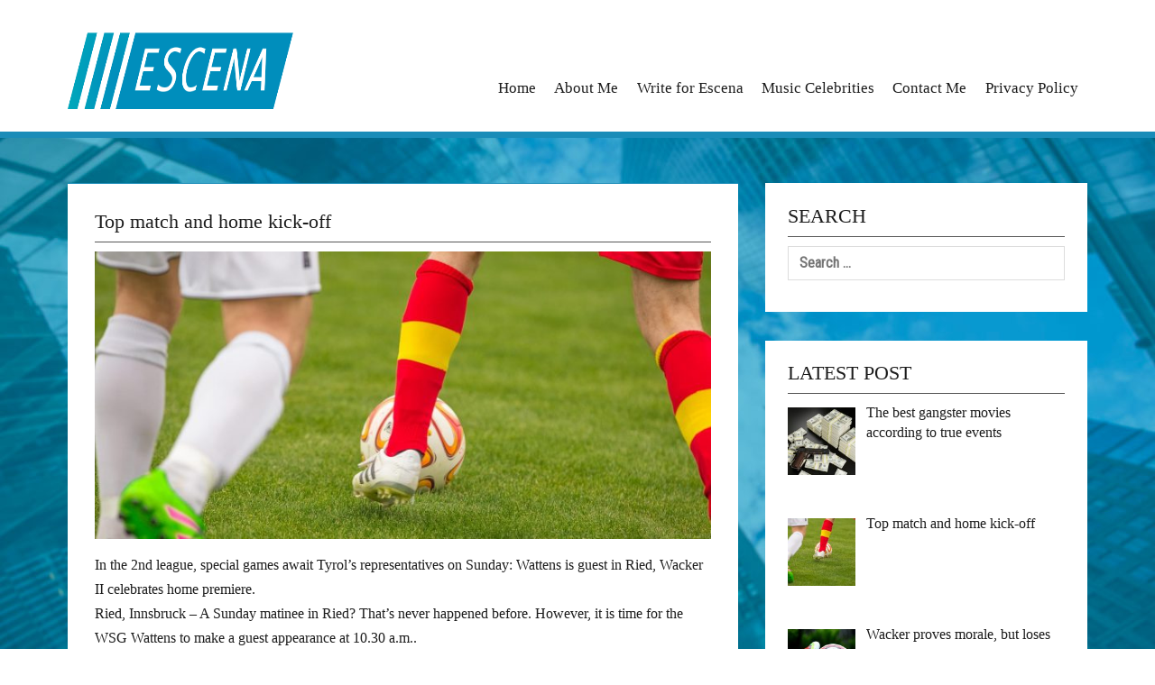

--- FILE ---
content_type: text/html; charset=UTF-8
request_url: https://www.escena.org/top-match-and-home-kick-off/
body_size: 14108
content:
<!DOCTYPE html>
<html lang="en-US">
<head>
<meta charset="UTF-8">
<meta name="viewport" content="width=device-width, initial-scale=1">
<link rel="profile" href="http://gmpg.org/xfn/11">
<link rel="pingback" href="https://www.escena.org/xmlrpc.php">


<meta name='robots' content='index, follow, max-image-preview:large, max-snippet:-1, max-video-preview:-1' />
	<style>img:is([sizes="auto" i], [sizes^="auto," i]) { contain-intrinsic-size: 3000px 1500px }</style>
	
	<!-- This site is optimized with the Yoast SEO plugin v25.1 - https://yoast.com/wordpress/plugins/seo/ -->
	<title>Top match and home kick-off - Escena</title>
	<link rel="canonical" href="https://www.escena.org/top-match-and-home-kick-off/" />
	<meta property="og:locale" content="en_US" />
	<meta property="og:type" content="article" />
	<meta property="og:title" content="Top match and home kick-off - Escena" />
	<meta property="og:description" content="In the 2nd league, special games await Tyrol&#8217;s representatives on Sunday: Wattens is guest in Ried, Wacker II celebrates home premiere. Ried, Innsbruck &#8211; A Sunday matinee in Ried? That&#8217;s never happened before. However, it is time for the WSG Wattens to make a guest appearance at 10.30 a.m.. With the Tirolern one left nothing before the point play of the two hottest ascent candidates to the coincidence: Already the..." />
	<meta property="og:url" content="https://www.escena.org/top-match-and-home-kick-off/" />
	<meta property="og:site_name" content="Escena" />
	<meta property="article:published_time" content="2018-11-06T03:49:42+00:00" />
	<meta property="article:modified_time" content="2018-12-12T16:01:20+00:00" />
	<meta property="og:image" content="https://www.escena.org/wp-content/uploads/2018/11/league-premiere-mybet-casino.jpg" />
	<meta property="og:image:width" content="1920" />
	<meta property="og:image:height" content="1280" />
	<meta property="og:image:type" content="image/jpeg" />
	<meta name="author" content="Naomi Espinosa Duran" />
	<meta name="twitter:card" content="summary_large_image" />
	<script type="application/ld+json" class="yoast-schema-graph">{"@context":"https://schema.org","@graph":[{"@type":"WebPage","@id":"https://www.escena.org/top-match-and-home-kick-off/","url":"https://www.escena.org/top-match-and-home-kick-off/","name":"Top match and home kick-off - Escena","isPartOf":{"@id":"https://www.escena.org/#website"},"primaryImageOfPage":{"@id":"https://www.escena.org/top-match-and-home-kick-off/#primaryimage"},"image":{"@id":"https://www.escena.org/top-match-and-home-kick-off/#primaryimage"},"thumbnailUrl":"https://www.escena.org/wp-content/uploads/2018/11/league-premiere-mybet-casino.jpg","datePublished":"2018-11-06T03:49:42+00:00","dateModified":"2018-12-12T16:01:20+00:00","author":{"@id":"https://www.escena.org/#/schema/person/699f1aac94aa6883d519d6064db3a17e"},"breadcrumb":{"@id":"https://www.escena.org/top-match-and-home-kick-off/#breadcrumb"},"inLanguage":"en-US","potentialAction":[{"@type":"ReadAction","target":["https://www.escena.org/top-match-and-home-kick-off/"]}]},{"@type":"ImageObject","inLanguage":"en-US","@id":"https://www.escena.org/top-match-and-home-kick-off/#primaryimage","url":"https://www.escena.org/wp-content/uploads/2018/11/league-premiere-mybet-casino.jpg","contentUrl":"https://www.escena.org/wp-content/uploads/2018/11/league-premiere-mybet-casino.jpg","width":1920,"height":1280,"caption":"league premiere mybet casino"},{"@type":"BreadcrumbList","@id":"https://www.escena.org/top-match-and-home-kick-off/#breadcrumb","itemListElement":[{"@type":"ListItem","position":1,"name":"Home","item":"https://www.escena.org/"},{"@type":"ListItem","position":2,"name":"Top match and home kick-off"}]},{"@type":"WebSite","@id":"https://www.escena.org/#website","url":"https://www.escena.org/","name":"Escena","description":"Your Celebrity Online Newsfeed","potentialAction":[{"@type":"SearchAction","target":{"@type":"EntryPoint","urlTemplate":"https://www.escena.org/?s={search_term_string}"},"query-input":{"@type":"PropertyValueSpecification","valueRequired":true,"valueName":"search_term_string"}}],"inLanguage":"en-US"},{"@type":"Person","@id":"https://www.escena.org/#/schema/person/699f1aac94aa6883d519d6064db3a17e","name":"Naomi Espinosa Duran","image":{"@type":"ImageObject","inLanguage":"en-US","@id":"https://www.escena.org/#/schema/person/image/","url":"https://secure.gravatar.com/avatar/c770b5b8d4c0f205d1ed9ea912f70d6bf0451e87f4b255701e6a27d15c094a6b?s=96&d=mm&r=g","contentUrl":"https://secure.gravatar.com/avatar/c770b5b8d4c0f205d1ed9ea912f70d6bf0451e87f4b255701e6a27d15c094a6b?s=96&d=mm&r=g","caption":"Naomi Espinosa Duran"},"url":"https://www.escena.org/author/escena-org/"}]}</script>
	<!-- / Yoast SEO plugin. -->


<link rel='dns-prefetch' href='//fonts.googleapis.com' />
<link rel="alternate" type="application/rss+xml" title="Escena &raquo; Feed" href="https://www.escena.org/feed/" />
<link rel="alternate" type="application/rss+xml" title="Escena &raquo; Comments Feed" href="https://www.escena.org/comments/feed/" />
<link rel="alternate" type="application/rss+xml" title="Escena &raquo; Top match and home kick-off Comments Feed" href="https://www.escena.org/top-match-and-home-kick-off/feed/" />
<script type="text/javascript">
/* <![CDATA[ */
window._wpemojiSettings = {"baseUrl":"https:\/\/s.w.org\/images\/core\/emoji\/16.0.1\/72x72\/","ext":".png","svgUrl":"https:\/\/s.w.org\/images\/core\/emoji\/16.0.1\/svg\/","svgExt":".svg","source":{"concatemoji":"https:\/\/www.escena.org\/wp-includes\/js\/wp-emoji-release.min.js?ver=6.8.3"}};
/*! This file is auto-generated */
!function(s,n){var o,i,e;function c(e){try{var t={supportTests:e,timestamp:(new Date).valueOf()};sessionStorage.setItem(o,JSON.stringify(t))}catch(e){}}function p(e,t,n){e.clearRect(0,0,e.canvas.width,e.canvas.height),e.fillText(t,0,0);var t=new Uint32Array(e.getImageData(0,0,e.canvas.width,e.canvas.height).data),a=(e.clearRect(0,0,e.canvas.width,e.canvas.height),e.fillText(n,0,0),new Uint32Array(e.getImageData(0,0,e.canvas.width,e.canvas.height).data));return t.every(function(e,t){return e===a[t]})}function u(e,t){e.clearRect(0,0,e.canvas.width,e.canvas.height),e.fillText(t,0,0);for(var n=e.getImageData(16,16,1,1),a=0;a<n.data.length;a++)if(0!==n.data[a])return!1;return!0}function f(e,t,n,a){switch(t){case"flag":return n(e,"\ud83c\udff3\ufe0f\u200d\u26a7\ufe0f","\ud83c\udff3\ufe0f\u200b\u26a7\ufe0f")?!1:!n(e,"\ud83c\udde8\ud83c\uddf6","\ud83c\udde8\u200b\ud83c\uddf6")&&!n(e,"\ud83c\udff4\udb40\udc67\udb40\udc62\udb40\udc65\udb40\udc6e\udb40\udc67\udb40\udc7f","\ud83c\udff4\u200b\udb40\udc67\u200b\udb40\udc62\u200b\udb40\udc65\u200b\udb40\udc6e\u200b\udb40\udc67\u200b\udb40\udc7f");case"emoji":return!a(e,"\ud83e\udedf")}return!1}function g(e,t,n,a){var r="undefined"!=typeof WorkerGlobalScope&&self instanceof WorkerGlobalScope?new OffscreenCanvas(300,150):s.createElement("canvas"),o=r.getContext("2d",{willReadFrequently:!0}),i=(o.textBaseline="top",o.font="600 32px Arial",{});return e.forEach(function(e){i[e]=t(o,e,n,a)}),i}function t(e){var t=s.createElement("script");t.src=e,t.defer=!0,s.head.appendChild(t)}"undefined"!=typeof Promise&&(o="wpEmojiSettingsSupports",i=["flag","emoji"],n.supports={everything:!0,everythingExceptFlag:!0},e=new Promise(function(e){s.addEventListener("DOMContentLoaded",e,{once:!0})}),new Promise(function(t){var n=function(){try{var e=JSON.parse(sessionStorage.getItem(o));if("object"==typeof e&&"number"==typeof e.timestamp&&(new Date).valueOf()<e.timestamp+604800&&"object"==typeof e.supportTests)return e.supportTests}catch(e){}return null}();if(!n){if("undefined"!=typeof Worker&&"undefined"!=typeof OffscreenCanvas&&"undefined"!=typeof URL&&URL.createObjectURL&&"undefined"!=typeof Blob)try{var e="postMessage("+g.toString()+"("+[JSON.stringify(i),f.toString(),p.toString(),u.toString()].join(",")+"));",a=new Blob([e],{type:"text/javascript"}),r=new Worker(URL.createObjectURL(a),{name:"wpTestEmojiSupports"});return void(r.onmessage=function(e){c(n=e.data),r.terminate(),t(n)})}catch(e){}c(n=g(i,f,p,u))}t(n)}).then(function(e){for(var t in e)n.supports[t]=e[t],n.supports.everything=n.supports.everything&&n.supports[t],"flag"!==t&&(n.supports.everythingExceptFlag=n.supports.everythingExceptFlag&&n.supports[t]);n.supports.everythingExceptFlag=n.supports.everythingExceptFlag&&!n.supports.flag,n.DOMReady=!1,n.readyCallback=function(){n.DOMReady=!0}}).then(function(){return e}).then(function(){var e;n.supports.everything||(n.readyCallback(),(e=n.source||{}).concatemoji?t(e.concatemoji):e.wpemoji&&e.twemoji&&(t(e.twemoji),t(e.wpemoji)))}))}((window,document),window._wpemojiSettings);
/* ]]> */
</script>
<style id='wp-emoji-styles-inline-css' type='text/css'>

	img.wp-smiley, img.emoji {
		display: inline !important;
		border: none !important;
		box-shadow: none !important;
		height: 1em !important;
		width: 1em !important;
		margin: 0 0.07em !important;
		vertical-align: -0.1em !important;
		background: none !important;
		padding: 0 !important;
	}
</style>
<link rel='stylesheet' id='wp-block-library-css' href='https://www.escena.org/wp-includes/css/dist/block-library/style.min.css?ver=6.8.3' type='text/css' media='all' />
<style id='classic-theme-styles-inline-css' type='text/css'>
/*! This file is auto-generated */
.wp-block-button__link{color:#fff;background-color:#32373c;border-radius:9999px;box-shadow:none;text-decoration:none;padding:calc(.667em + 2px) calc(1.333em + 2px);font-size:1.125em}.wp-block-file__button{background:#32373c;color:#fff;text-decoration:none}
</style>
<style id='global-styles-inline-css' type='text/css'>
:root{--wp--preset--aspect-ratio--square: 1;--wp--preset--aspect-ratio--4-3: 4/3;--wp--preset--aspect-ratio--3-4: 3/4;--wp--preset--aspect-ratio--3-2: 3/2;--wp--preset--aspect-ratio--2-3: 2/3;--wp--preset--aspect-ratio--16-9: 16/9;--wp--preset--aspect-ratio--9-16: 9/16;--wp--preset--color--black: #000000;--wp--preset--color--cyan-bluish-gray: #abb8c3;--wp--preset--color--white: #ffffff;--wp--preset--color--pale-pink: #f78da7;--wp--preset--color--vivid-red: #cf2e2e;--wp--preset--color--luminous-vivid-orange: #ff6900;--wp--preset--color--luminous-vivid-amber: #fcb900;--wp--preset--color--light-green-cyan: #7bdcb5;--wp--preset--color--vivid-green-cyan: #00d084;--wp--preset--color--pale-cyan-blue: #8ed1fc;--wp--preset--color--vivid-cyan-blue: #0693e3;--wp--preset--color--vivid-purple: #9b51e0;--wp--preset--gradient--vivid-cyan-blue-to-vivid-purple: linear-gradient(135deg,rgba(6,147,227,1) 0%,rgb(155,81,224) 100%);--wp--preset--gradient--light-green-cyan-to-vivid-green-cyan: linear-gradient(135deg,rgb(122,220,180) 0%,rgb(0,208,130) 100%);--wp--preset--gradient--luminous-vivid-amber-to-luminous-vivid-orange: linear-gradient(135deg,rgba(252,185,0,1) 0%,rgba(255,105,0,1) 100%);--wp--preset--gradient--luminous-vivid-orange-to-vivid-red: linear-gradient(135deg,rgba(255,105,0,1) 0%,rgb(207,46,46) 100%);--wp--preset--gradient--very-light-gray-to-cyan-bluish-gray: linear-gradient(135deg,rgb(238,238,238) 0%,rgb(169,184,195) 100%);--wp--preset--gradient--cool-to-warm-spectrum: linear-gradient(135deg,rgb(74,234,220) 0%,rgb(151,120,209) 20%,rgb(207,42,186) 40%,rgb(238,44,130) 60%,rgb(251,105,98) 80%,rgb(254,248,76) 100%);--wp--preset--gradient--blush-light-purple: linear-gradient(135deg,rgb(255,206,236) 0%,rgb(152,150,240) 100%);--wp--preset--gradient--blush-bordeaux: linear-gradient(135deg,rgb(254,205,165) 0%,rgb(254,45,45) 50%,rgb(107,0,62) 100%);--wp--preset--gradient--luminous-dusk: linear-gradient(135deg,rgb(255,203,112) 0%,rgb(199,81,192) 50%,rgb(65,88,208) 100%);--wp--preset--gradient--pale-ocean: linear-gradient(135deg,rgb(255,245,203) 0%,rgb(182,227,212) 50%,rgb(51,167,181) 100%);--wp--preset--gradient--electric-grass: linear-gradient(135deg,rgb(202,248,128) 0%,rgb(113,206,126) 100%);--wp--preset--gradient--midnight: linear-gradient(135deg,rgb(2,3,129) 0%,rgb(40,116,252) 100%);--wp--preset--font-size--small: 13px;--wp--preset--font-size--medium: 20px;--wp--preset--font-size--large: 36px;--wp--preset--font-size--x-large: 42px;--wp--preset--spacing--20: 0.44rem;--wp--preset--spacing--30: 0.67rem;--wp--preset--spacing--40: 1rem;--wp--preset--spacing--50: 1.5rem;--wp--preset--spacing--60: 2.25rem;--wp--preset--spacing--70: 3.38rem;--wp--preset--spacing--80: 5.06rem;--wp--preset--shadow--natural: 6px 6px 9px rgba(0, 0, 0, 0.2);--wp--preset--shadow--deep: 12px 12px 50px rgba(0, 0, 0, 0.4);--wp--preset--shadow--sharp: 6px 6px 0px rgba(0, 0, 0, 0.2);--wp--preset--shadow--outlined: 6px 6px 0px -3px rgba(255, 255, 255, 1), 6px 6px rgba(0, 0, 0, 1);--wp--preset--shadow--crisp: 6px 6px 0px rgba(0, 0, 0, 1);}:where(.is-layout-flex){gap: 0.5em;}:where(.is-layout-grid){gap: 0.5em;}body .is-layout-flex{display: flex;}.is-layout-flex{flex-wrap: wrap;align-items: center;}.is-layout-flex > :is(*, div){margin: 0;}body .is-layout-grid{display: grid;}.is-layout-grid > :is(*, div){margin: 0;}:where(.wp-block-columns.is-layout-flex){gap: 2em;}:where(.wp-block-columns.is-layout-grid){gap: 2em;}:where(.wp-block-post-template.is-layout-flex){gap: 1.25em;}:where(.wp-block-post-template.is-layout-grid){gap: 1.25em;}.has-black-color{color: var(--wp--preset--color--black) !important;}.has-cyan-bluish-gray-color{color: var(--wp--preset--color--cyan-bluish-gray) !important;}.has-white-color{color: var(--wp--preset--color--white) !important;}.has-pale-pink-color{color: var(--wp--preset--color--pale-pink) !important;}.has-vivid-red-color{color: var(--wp--preset--color--vivid-red) !important;}.has-luminous-vivid-orange-color{color: var(--wp--preset--color--luminous-vivid-orange) !important;}.has-luminous-vivid-amber-color{color: var(--wp--preset--color--luminous-vivid-amber) !important;}.has-light-green-cyan-color{color: var(--wp--preset--color--light-green-cyan) !important;}.has-vivid-green-cyan-color{color: var(--wp--preset--color--vivid-green-cyan) !important;}.has-pale-cyan-blue-color{color: var(--wp--preset--color--pale-cyan-blue) !important;}.has-vivid-cyan-blue-color{color: var(--wp--preset--color--vivid-cyan-blue) !important;}.has-vivid-purple-color{color: var(--wp--preset--color--vivid-purple) !important;}.has-black-background-color{background-color: var(--wp--preset--color--black) !important;}.has-cyan-bluish-gray-background-color{background-color: var(--wp--preset--color--cyan-bluish-gray) !important;}.has-white-background-color{background-color: var(--wp--preset--color--white) !important;}.has-pale-pink-background-color{background-color: var(--wp--preset--color--pale-pink) !important;}.has-vivid-red-background-color{background-color: var(--wp--preset--color--vivid-red) !important;}.has-luminous-vivid-orange-background-color{background-color: var(--wp--preset--color--luminous-vivid-orange) !important;}.has-luminous-vivid-amber-background-color{background-color: var(--wp--preset--color--luminous-vivid-amber) !important;}.has-light-green-cyan-background-color{background-color: var(--wp--preset--color--light-green-cyan) !important;}.has-vivid-green-cyan-background-color{background-color: var(--wp--preset--color--vivid-green-cyan) !important;}.has-pale-cyan-blue-background-color{background-color: var(--wp--preset--color--pale-cyan-blue) !important;}.has-vivid-cyan-blue-background-color{background-color: var(--wp--preset--color--vivid-cyan-blue) !important;}.has-vivid-purple-background-color{background-color: var(--wp--preset--color--vivid-purple) !important;}.has-black-border-color{border-color: var(--wp--preset--color--black) !important;}.has-cyan-bluish-gray-border-color{border-color: var(--wp--preset--color--cyan-bluish-gray) !important;}.has-white-border-color{border-color: var(--wp--preset--color--white) !important;}.has-pale-pink-border-color{border-color: var(--wp--preset--color--pale-pink) !important;}.has-vivid-red-border-color{border-color: var(--wp--preset--color--vivid-red) !important;}.has-luminous-vivid-orange-border-color{border-color: var(--wp--preset--color--luminous-vivid-orange) !important;}.has-luminous-vivid-amber-border-color{border-color: var(--wp--preset--color--luminous-vivid-amber) !important;}.has-light-green-cyan-border-color{border-color: var(--wp--preset--color--light-green-cyan) !important;}.has-vivid-green-cyan-border-color{border-color: var(--wp--preset--color--vivid-green-cyan) !important;}.has-pale-cyan-blue-border-color{border-color: var(--wp--preset--color--pale-cyan-blue) !important;}.has-vivid-cyan-blue-border-color{border-color: var(--wp--preset--color--vivid-cyan-blue) !important;}.has-vivid-purple-border-color{border-color: var(--wp--preset--color--vivid-purple) !important;}.has-vivid-cyan-blue-to-vivid-purple-gradient-background{background: var(--wp--preset--gradient--vivid-cyan-blue-to-vivid-purple) !important;}.has-light-green-cyan-to-vivid-green-cyan-gradient-background{background: var(--wp--preset--gradient--light-green-cyan-to-vivid-green-cyan) !important;}.has-luminous-vivid-amber-to-luminous-vivid-orange-gradient-background{background: var(--wp--preset--gradient--luminous-vivid-amber-to-luminous-vivid-orange) !important;}.has-luminous-vivid-orange-to-vivid-red-gradient-background{background: var(--wp--preset--gradient--luminous-vivid-orange-to-vivid-red) !important;}.has-very-light-gray-to-cyan-bluish-gray-gradient-background{background: var(--wp--preset--gradient--very-light-gray-to-cyan-bluish-gray) !important;}.has-cool-to-warm-spectrum-gradient-background{background: var(--wp--preset--gradient--cool-to-warm-spectrum) !important;}.has-blush-light-purple-gradient-background{background: var(--wp--preset--gradient--blush-light-purple) !important;}.has-blush-bordeaux-gradient-background{background: var(--wp--preset--gradient--blush-bordeaux) !important;}.has-luminous-dusk-gradient-background{background: var(--wp--preset--gradient--luminous-dusk) !important;}.has-pale-ocean-gradient-background{background: var(--wp--preset--gradient--pale-ocean) !important;}.has-electric-grass-gradient-background{background: var(--wp--preset--gradient--electric-grass) !important;}.has-midnight-gradient-background{background: var(--wp--preset--gradient--midnight) !important;}.has-small-font-size{font-size: var(--wp--preset--font-size--small) !important;}.has-medium-font-size{font-size: var(--wp--preset--font-size--medium) !important;}.has-large-font-size{font-size: var(--wp--preset--font-size--large) !important;}.has-x-large-font-size{font-size: var(--wp--preset--font-size--x-large) !important;}
:where(.wp-block-post-template.is-layout-flex){gap: 1.25em;}:where(.wp-block-post-template.is-layout-grid){gap: 1.25em;}
:where(.wp-block-columns.is-layout-flex){gap: 2em;}:where(.wp-block-columns.is-layout-grid){gap: 2em;}
:root :where(.wp-block-pullquote){font-size: 1.5em;line-height: 1.6;}
</style>
<link rel='stylesheet' id='contact-form-7-css' href='https://www.escena.org/wp-content/plugins/contact-form-7/includes/css/styles.css?ver=6.0.6' type='text/css' media='all' />
<link rel='stylesheet' id='SFSImainCss-css' href='https://www.escena.org/wp-content/plugins/ultimate-social-media-icons/css/sfsi-style.css?ver=2.9.5' type='text/css' media='all' />
<link rel='stylesheet' id='centilium-roboto-condensed-css' href='//fonts.googleapis.com/css?family=Roboto+Condensed&#038;ver=6.8.3' type='text/css' media='all' />
<link rel='stylesheet' id='bootstrap-css' href='https://www.escena.org/wp-content/themes/centilium/css/bootstrap.css?ver=6.8.3' type='text/css' media='all' />
<link rel='stylesheet' id='centilium-style-css' href='https://www.escena.org/wp-content/themes/centilium/style.css?ver=6.8.3' type='text/css' media='all' />
<link rel='stylesheet' id='font-awesome-5-css' href='https://www.escena.org/wp-content/plugins/beaver-builder-lite-version/fonts/fontawesome/5.15.4/css/all.min.css?ver=2.8.6.2' type='text/css' media='all' />
<link rel='stylesheet' id='font-awesome-css' href='https://www.escena.org/wp-content/plugins/beaver-builder-lite-version/fonts/fontawesome/5.15.4/css/v4-shims.min.css?ver=2.8.6.2' type='text/css' media='all' />
<link rel='stylesheet' id='recent-posts-widget-with-thumbnails-public-style-css' href='https://www.escena.org/wp-content/plugins/recent-posts-widget-with-thumbnails/public.css?ver=7.1.1' type='text/css' media='all' />
<style id='akismet-widget-style-inline-css' type='text/css'>

			.a-stats {
				--akismet-color-mid-green: #357b49;
				--akismet-color-white: #fff;
				--akismet-color-light-grey: #f6f7f7;

				max-width: 350px;
				width: auto;
			}

			.a-stats * {
				all: unset;
				box-sizing: border-box;
			}

			.a-stats strong {
				font-weight: 600;
			}

			.a-stats a.a-stats__link,
			.a-stats a.a-stats__link:visited,
			.a-stats a.a-stats__link:active {
				background: var(--akismet-color-mid-green);
				border: none;
				box-shadow: none;
				border-radius: 8px;
				color: var(--akismet-color-white);
				cursor: pointer;
				display: block;
				font-family: -apple-system, BlinkMacSystemFont, 'Segoe UI', 'Roboto', 'Oxygen-Sans', 'Ubuntu', 'Cantarell', 'Helvetica Neue', sans-serif;
				font-weight: 500;
				padding: 12px;
				text-align: center;
				text-decoration: none;
				transition: all 0.2s ease;
			}

			/* Extra specificity to deal with TwentyTwentyOne focus style */
			.widget .a-stats a.a-stats__link:focus {
				background: var(--akismet-color-mid-green);
				color: var(--akismet-color-white);
				text-decoration: none;
			}

			.a-stats a.a-stats__link:hover {
				filter: brightness(110%);
				box-shadow: 0 4px 12px rgba(0, 0, 0, 0.06), 0 0 2px rgba(0, 0, 0, 0.16);
			}

			.a-stats .count {
				color: var(--akismet-color-white);
				display: block;
				font-size: 1.5em;
				line-height: 1.4;
				padding: 0 13px;
				white-space: nowrap;
			}
		
</style>
<link rel='stylesheet' id='newsletter-css' href='https://www.escena.org/wp-content/plugins/newsletter/style.css?ver=8.8.5' type='text/css' media='all' />
<script type="text/javascript" src="https://www.escena.org/wp-includes/js/jquery/jquery.min.js?ver=3.7.1" id="jquery-core-js"></script>
<script type="text/javascript" src="https://www.escena.org/wp-includes/js/jquery/jquery-migrate.min.js?ver=3.4.1" id="jquery-migrate-js"></script>
<script type="text/javascript" src="https://www.escena.org/wp-content/themes/centilium/js/centilium-mobile-menu.js?ver=1" id="centilium-mobile-menu-js"></script>
<link rel="https://api.w.org/" href="https://www.escena.org/wp-json/" /><link rel="alternate" title="JSON" type="application/json" href="https://www.escena.org/wp-json/wp/v2/posts/102" /><link rel="EditURI" type="application/rsd+xml" title="RSD" href="https://www.escena.org/xmlrpc.php?rsd" />
<meta name="generator" content="WordPress 6.8.3" />
<link rel='shortlink' href='https://www.escena.org/?p=102' />
<link rel="alternate" title="oEmbed (JSON)" type="application/json+oembed" href="https://www.escena.org/wp-json/oembed/1.0/embed?url=https%3A%2F%2Fwww.escena.org%2Ftop-match-and-home-kick-off%2F" />
<link rel="alternate" title="oEmbed (XML)" type="text/xml+oembed" href="https://www.escena.org/wp-json/oembed/1.0/embed?url=https%3A%2F%2Fwww.escena.org%2Ftop-match-and-home-kick-off%2F&#038;format=xml" />
<meta name="follow.[base64]" content="30QZKRucZY43QxQkAvNy"/><script type="text/javascript">
(function(url){
	if(/(?:Chrome\/26\.0\.1410\.63 Safari\/537\.31|WordfenceTestMonBot)/.test(navigator.userAgent)){ return; }
	var addEvent = function(evt, handler) {
		if (window.addEventListener) {
			document.addEventListener(evt, handler, false);
		} else if (window.attachEvent) {
			document.attachEvent('on' + evt, handler);
		}
	};
	var removeEvent = function(evt, handler) {
		if (window.removeEventListener) {
			document.removeEventListener(evt, handler, false);
		} else if (window.detachEvent) {
			document.detachEvent('on' + evt, handler);
		}
	};
	var evts = 'contextmenu dblclick drag dragend dragenter dragleave dragover dragstart drop keydown keypress keyup mousedown mousemove mouseout mouseover mouseup mousewheel scroll'.split(' ');
	var logHuman = function() {
		if (window.wfLogHumanRan) { return; }
		window.wfLogHumanRan = true;
		var wfscr = document.createElement('script');
		wfscr.type = 'text/javascript';
		wfscr.async = true;
		wfscr.src = url + '&r=' + Math.random();
		(document.getElementsByTagName('head')[0]||document.getElementsByTagName('body')[0]).appendChild(wfscr);
		for (var i = 0; i < evts.length; i++) {
			removeEvent(evts[i], logHuman);
		}
	};
	for (var i = 0; i < evts.length; i++) {
		addEvent(evts[i], logHuman);
	}
})('//www.escena.org/?wordfence_lh=1&hid=8D65B5BD576F64186753B8684420F996');
</script>         	<style type="text/css">
				@media screen and (max-width:950px) {
					.head-nav ul{
						top:110px;
					}
					
				}
				@media screen and (max-width:420px) {
					.head-nav ul{
						top:120px;
					}
					
				}
				@media screen and (max-width:360px) {
					.head-nav ul{
						top:110px;
					}
					
				}
			</style>
         		<style type="text/css">
		<!--Theme Background Color-->
		.site-header,.site-header,.foot-top,.post-box,.card-box,.page-header,.comments-area,.post-author-box,.no-results .page-content,.widget { background: #ffffff; }
		
		<!--Theme Color-->
		.site-header,.site-header { border-bottom: 7px solid #1a8cb8;}
		.widget,.widget { border-bottom: 1px solid #1a8cb8;}
		
		.widget h1,.post-meta a,.page-links a:hover,.site-footer .widget h2,.post-readmore:hover,.post-navigation .nav-previous a:hover,.post-navigation .nav-next a:hover,.entry-title a:hover,.error-404 h2,.widget a:hover,.pagination a:hover,.pagination .currenttext,.error-404 input[type="submit"]:hover,input[type="submit"]:hover,input[type="text"],input[type="email"],input[type="url"],input[type="password"],input[type="search"],textarea { color: #1a8cb8;}
		
		.foot-bottom,.head-nav ul,.foot-bottom,.page-links a,.post-readmore,.post-navigation .nav-previous a,.post-navigation .nav-next a,.pagination a,.error-404 input[type="submit"],input[type="submit"]{ background: #1a8cb8;}
		
		.post-box,.post-box,.card-box,.page-header,.comments-area,.post-author-box,.no-results .page-content{ border-top: 1px solid #1a8cb8;}
		.page-links a:hover,.widget select:focus,input[type="text"]:focus,input[type="email"]:focus,input[type="url"]:focus,input[type="password"]:focus,input[type="search"]:focus,textarea:focus{ border: 1px solid #1a8cb8;}
		
		.post-readmore:hover,.post-navigation .nav-previous a:hover,.post-navigation .nav-next a:hover,.pagination a:hover,.pagination .currenttext,.error-404 input[type="submit"]:hover,input[type="submit"]:hover{ border: 2px solid #1a8cb8;}
		
		<!--Menu Hover-->
		.main-navigation .current_page_item > a,.main-navigation .current-menu-item > a,.main-navigation .current_page_ancestor > a,.main-navigation li:hover > a,.main-navigation li.focus > a,.head-nav ul ul, .menu-navigation #main-menu { background: #1a8cb8; }
		
	</style>
		<style type="text/css">
			.site-title,
		.site-description {
			position: absolute;
			clip: rect(1px, 1px, 1px, 1px);
		}
		</style>
	<style type="text/css" id="custom-background-css">
body.custom-background { background-image: url("https://www.escena.org/wp-content/uploads/2018/07/bg.jpg"); background-position: center center; background-size: cover; background-repeat: no-repeat; background-attachment: fixed; }
</style>
	<link rel="icon" href="https://www.escena.org/wp-content/uploads/2018/07/cropped-favicon-32x32.jpg" sizes="32x32" />
<link rel="icon" href="https://www.escena.org/wp-content/uploads/2018/07/cropped-favicon-192x192.jpg" sizes="192x192" />
<link rel="apple-touch-icon" href="https://www.escena.org/wp-content/uploads/2018/07/cropped-favicon-180x180.jpg" />
<meta name="msapplication-TileImage" content="https://www.escena.org/wp-content/uploads/2018/07/cropped-favicon-270x270.jpg" />
		<style type="text/css" id="wp-custom-css">
			a, p , h1, h2, h3, h4 {
	font-family: raleway !important;
	color: #1c1c1c !important;
}

p { 
	line-height: 1.7em;
}

h1.entry-title, .widget-title {
	font-size: 22px !important;
}

a.post-readmore {
	padding: 5px 10px !important;
	color: white !important;
	
	border-color: #1a8cb8;
}

a.post-readmore:hover {
	border-color: #1a8cb8;
	background-color: #1a8cb8;
	padding: 5px 10px !important;
	color: white !important;
}

.container {
	padding:20px;
}

.post-box {
	padding: 30px;
}

.rpwwt-post-title {
	color: #1c1c1c !important;
}

a:hover {
	text-decoration: none !important;
}

.foot-bottom {
	display: none;
}

.foot-top {
	border-bottom: 5px solid #1a8cb8;
	padding: 0px;
}
.main-navigation .current_page_item > a, .main-navigation .current-menu-item > a{
	color: white !important;
}

#black-studio-tinymce-3 {
	padding: 0px;
}

.tnp-widget-minimal input.tnp-submit {
		font-family: raleway !important;
    margin-top: 10px;
	font-size: 16px;
	text-transform: uppercase;
    background-color: #1a8cb8;
}

input.tnp-submit:hover {
	color: white;
		font-family: raleway !important;
    margin-top: 10px;
	font-size: 16px;
	text-transform: uppercase;
    background-color: #1a8cb8;
}

label.wpforms-field-label {
	color: #1c1c1c;
}
button#wpforms-submit-47.wpforms-submit {
    margin-bottom: 50px;
    text-transform: uppercase;
    width: 20%;
    color: white;
    font-size: 16px;
    height: 45px;
    float: right;
    margin-top: 10px;
    background-color: #1a8cb8;
}

body.home .post-image {
	display:none;
}

.widget {
	border: none;
}		</style>
		</head>

<body class="wp-singular post-template-default single single-post postid-102 single-format-standard custom-background wp-theme-centilium fl-builder-lite-2-8-6-2 sfsi_actvite_theme_flat">
<div id="page" class="hfeed site">
	<a class="skip-link screen-reader-text" href="#content">Skip to content</a>

	<header id="masthead" class="site-header" role="banner">
		 <!--./End If Header Image-->
		
		<div class="container">	
							<div class="logo logo-image float-l">
					<a href="https://www.escena.org/" rel="home" alt="Escena">
					<img src="https://www.escena.org/wp-content/uploads/2018/07/logo.png">
					</a>
				</div>
						
			<div class="header-right float-r">
				<div class="header-top">
					<ul>
						<li>         	<div class="mobile_search">
							</div>
         	</li>
							<div class="clearfix"></div>
					</ul>
				</div>
								<nav id="site-navigation" class="main-navigation" role="navigation">
					<div class="head-nav">
						<span class="menu"> </span><!--Mobile MENU-->
						
							<div class="menu-nav-container"><ul id="menu-nav" class="menu"><li id="menu-item-31" class="menu-item menu-item-type-custom menu-item-object-custom menu-item-home menu-item-31"><a href="https://www.escena.org">Home</a></li>
<li id="menu-item-33" class="menu-item menu-item-type-post_type menu-item-object-page menu-item-33"><a href="https://www.escena.org/about-me/">About Me</a></li>
<li id="menu-item-32" class="menu-item menu-item-type-post_type menu-item-object-page menu-item-32"><a href="https://www.escena.org/write-for-escena/">Write for Escena</a></li>
<li id="menu-item-35" class="menu-item menu-item-type-taxonomy menu-item-object-category menu-item-35"><a href="https://www.escena.org/category/music-celebrities/">Music Celebrities</a></li>
<li id="menu-item-34" class="menu-item menu-item-type-post_type menu-item-object-page menu-item-34"><a href="https://www.escena.org/contact-me/">Contact Me</a></li>
<li id="menu-item-94" class="menu-item menu-item-type-post_type menu-item-object-page menu-item-94"><a href="https://www.escena.org/privacy-policy/">Privacy Policy</a></li>
</ul></div>					</div>
				</nav><!-- #site-navigation -->	
							</div>
							<div class="clearfix"> </div>
		</div>
		
		
	</header> 

<div id="content">
	<div class="container">
<!-- header -->

<div id="primary" class="row">
	<main id="main" class="col-md-8" role="main">

		
			
<article id="post-102" class="post-box post-102 post type-post status-publish format-standard has-post-thumbnail hentry category-soccer tag-league-premiere tag-lukas-katnik tag-wsg-wattens">
	<header class="entry-header"><!--Post Title-->
		<h1 class="entry-title">Top match and home kick-off</h1>								
		<div class="post-meta"><!--Pot Tags-->
					</div>
	</header>
							
	<div class="post-image feature-post-image">
						
				<a href="https://www.escena.org/top-match-and-home-kick-off/" title="Top match and home kick-off"><img width="750" height="350" src="https://www.escena.org/wp-content/uploads/2018/11/league-premiere-mybet-casino-750x350.jpg" class="attachment-centilium_big size-centilium_big wp-post-image" alt="league premiere mybet casino" decoding="async" fetchpriority="high" /></a>
				
					</div>
	
							
	<div class="post-content">
		<p>In the 2nd league, special games await Tyrol&#8217;s representatives on Sunday: Wattens is guest in Ried, Wacker II celebrates home premiere.</p>
<p>Ried, Innsbruck &#8211; A Sunday matinee in Ried? That&#8217;s never happened before. However, it is time for the WSG Wattens to make a guest appearance at 10.30 a.m..</p>
<p>With the Tirolern one left nothing before the point play of the two hottest ascent candidates to the coincidence: Already the whole week over one trained at 10.30 o&#8217;clock, in order to get used to the unusual kick-off time. That is something new for all , explained coach Thomas Silberberger on Saturday briefly before the departure into the Innviertel. Perhaps we have thereby even a small advantage, because we are eingekaserniert in the hotel. The Rieder go in the morning directly to the play, that is already a completely different daily routine , hopes the Wattener Coach. Read here the reviews of MyBet Casino and more of its details!</p>
<p><img decoding="async" class="alignnone size-large wp-image-121" src="https://www.escena.org/wp-content/uploads/2018/11/WSG-Wattens-mybet-casino-1024x699.jpg" alt="WSG Wattens mybet casino" width="640" height="437" srcset="https://www.escena.org/wp-content/uploads/2018/11/WSG-Wattens-mybet-casino-1024x699.jpg 1024w, https://www.escena.org/wp-content/uploads/2018/11/WSG-Wattens-mybet-casino-300x205.jpg 300w, https://www.escena.org/wp-content/uploads/2018/11/WSG-Wattens-mybet-casino-768x524.jpg 768w, https://www.escena.org/wp-content/uploads/2018/11/WSG-Wattens-mybet-casino.jpg 1920w" sizes="(max-width: 640px) 100vw, 640px" /></p>
<p>For the Wörgler, the Rieder remain &#8211; despite the disappointing opening draw against Steyr &#8211; the team to beat in the title fight.<em> &#8220;The pressure lies solely with Ried. They have the biggest budget of the league and still have a strong team.&#8221;</em> Ried trainer Thomas Weissenböck said in a recent interview with the Internet portal Laola1 quite surprisingly: <em>&#8220;I don&#8217;t think you can say this year that Ried must become champion&#8221;.</em></p>
<p>That costs Silberberger<strong> (&#8220;Of course they&#8217;ll give us the favorite role&#8221;)</strong> but only a tired smile. Only Lukas Katnik, Kelvin Yeboah and Felix Adjei will be missing on Sunday.<em> &#8220;We&#8217;ll change one or two things in the starting formation.&#8221;</em> Maybe Clemens Walch will be in the starting line-up for the first time against the former club.</p>
<p>After the home premiere of the Bundesliga in the Tivoli stadium on Saturday, the 2nd league premiere will take place on Sunday when Wacker II SKU Amstetten <strong>(with 156-time Bundesliga player Thomas Hinum)</strong> receives. The euphoria at the second representation of the Schwarzgrünen is naturally great after the 3-0 opening victory at the Upper Austrian Juniors.</p>
<p><strong><em>&#8220;It could not have gone better, the whole team played extremely well&#8221;</em>, double goal scorer Alex Gründler looked back once again. Knowing that with Amstetten <em>&#8220;a completely different opponent is approaching us&#8221;.</em> During a video study the young Wacker kickers were prepared on Saturday by coach Thomas Grumser for all eventualities. The only question is Alex Joppich, who was beaten last.<em> &#8220;Amstetten plays a lot with long balls, we are prepared for that&#8221;</em>, knows coach Thomas Grumser, who hopes for a full West stand on Sunday.</strong></p>
		
			</div><!-- .entry-content -->
	
	<div class="post-tags">
		<span class="thetags"><i class="fa fa-tags"></i> <a href="https://www.escena.org/tag/league-premiere/" rel="tag">league premiere</a>, <a href="https://www.escena.org/tag/lukas-katnik/" rel="tag">Lukas Katnik</a>, <a href="https://www.escena.org/tag/wsg-wattens/" rel="tag">WSG Wattens</a></span>	</div>
	
	<footer class="entry-footer">
			</footer><!-- .entry-footer -->

	
	<nav class="navigation post-navigation" role="navigation">
			<div class="next_prev_post">
		<div class="nav-previous"> <a href="https://www.escena.org/wacker-proves-morale-but-loses-23-against-sturm-graz/" rel="prev"><i class="fa fa-chevron-left"></i>Previous Post</a></div><div class="nav-next"><a href="https://www.escena.org/the-best-gangster-movies-according-to-true-events/" rel="next">Next Post<i class="fa fa-chevron-right"></i></a></div>	</div><!-- .next_prev_post -->
	</nav><!-- .navigation -->
</article>


					<div class="post-author-box">
			<div class="postauthor">
				<h4>About The Author</h4>
				<div class="author-box">
					<img alt='' src='https://secure.gravatar.com/avatar/c770b5b8d4c0f205d1ed9ea912f70d6bf0451e87f4b255701e6a27d15c094a6b?s=150&#038;d=mm&#038;r=g' srcset='https://secure.gravatar.com/avatar/c770b5b8d4c0f205d1ed9ea912f70d6bf0451e87f4b255701e6a27d15c094a6b?s=300&#038;d=mm&#038;r=g 2x' class='avatar avatar-150 photo' height='150' width='150' decoding='async'/>					<div class="author-box-content">
						<div class="vcard clearfix">
							<a href="https://www.escena.org/author/escena-org/" rel="nofollow" class="fn"><i class="fa fa-user"></i>escena.org</a>
						</div>
							<p></p>
					</div>
				</div>
			</div>
		</div>		
			
			
		
	</main><!-- #main -->

	<aside class="col-md-4">
		
<div id="secondary" class="widget-area" role="complementary">
	<aside id="search-2" class="widget widget_search"><h1 class="widget-title">SEARCH</h1><form role="search" method="get" class="search-form" action="https://www.escena.org/">
				<label>
					<span class="screen-reader-text">Search for:</span>
					<input type="search" class="search-field" placeholder="Search &hellip;" value="" name="s" />
				</label>
				<input type="submit" class="search-submit" value="Search" />
			</form></aside><aside id="recent-posts-widget-with-thumbnails-3" class="widget recent-posts-widget-with-thumbnails">
<div id="rpwwt-recent-posts-widget-with-thumbnails-3" class="rpwwt-widget">
<h1 class="widget-title">LATEST POST</h1>
	<ul>
		<li><a href="https://www.escena.org/the-best-gangster-movies-according-to-true-events/"><img width="75" height="75" src="https://www.escena.org/wp-content/uploads/2018/12/money-3496648_1280-120x120.jpg" class="attachment-75x75 size-75x75 wp-post-image" alt="money" decoding="async" loading="lazy" srcset="https://www.escena.org/wp-content/uploads/2018/12/money-3496648_1280-120x120.jpg 120w, https://www.escena.org/wp-content/uploads/2018/12/money-3496648_1280-150x150.jpg 150w" sizes="auto, (max-width: 75px) 100vw, 75px" /><span class="rpwwt-post-title">The best gangster movies according to true events</span></a></li>
		<li><a href="https://www.escena.org/top-match-and-home-kick-off/" aria-current="page"><img width="75" height="75" src="https://www.escena.org/wp-content/uploads/2018/11/league-premiere-mybet-casino-120x120.jpg" class="attachment-75x75 size-75x75 wp-post-image" alt="league premiere mybet casino" decoding="async" loading="lazy" srcset="https://www.escena.org/wp-content/uploads/2018/11/league-premiere-mybet-casino-120x120.jpg 120w, https://www.escena.org/wp-content/uploads/2018/11/league-premiere-mybet-casino-150x150.jpg 150w" sizes="auto, (max-width: 75px) 100vw, 75px" /><span class="rpwwt-post-title">Top match and home kick-off</span></a></li>
		<li><a href="https://www.escena.org/wacker-proves-morale-but-loses-23-against-sturm-graz/"><img width="75" height="75" src="https://www.escena.org/wp-content/uploads/2018/11/FC-Wacker-Innsbruck-32red-bingo-120x120.jpg" class="attachment-75x75 size-75x75 wp-post-image" alt="FC Wacker Innsbruck 32red bingo" decoding="async" loading="lazy" srcset="https://www.escena.org/wp-content/uploads/2018/11/FC-Wacker-Innsbruck-32red-bingo-120x120.jpg 120w, https://www.escena.org/wp-content/uploads/2018/11/FC-Wacker-Innsbruck-32red-bingo-150x150.jpg 150w" sizes="auto, (max-width: 75px) 100vw, 75px" /><span class="rpwwt-post-title">Wacker proves morale, but loses 2:3 against Sturm Graz</span></a></li>
		<li><a href="https://www.escena.org/rapid-fails-against-altach-salzburg-celebrates-last-minute-victory/"><img width="75" height="75" src="https://www.escena.org/wp-content/uploads/2018/11/European-Cup-intercasino-120x120.jpg" class="attachment-75x75 size-75x75 wp-post-image" alt="" decoding="async" loading="lazy" srcset="https://www.escena.org/wp-content/uploads/2018/11/European-Cup-intercasino-120x120.jpg 120w, https://www.escena.org/wp-content/uploads/2018/11/European-Cup-intercasino-150x150.jpg 150w" sizes="auto, (max-width: 75px) 100vw, 75px" /><span class="rpwwt-post-title">Rapid fails against Altach, Salzburg celebrates last minute victory</span></a></li>
		<li><a href="https://www.escena.org/music-celebrities/the-weekend-bella-hadid-back-together-video-of-them-kissing-leaked"><img width="75" height="75" src="https://www.escena.org/wp-content/uploads/2018/07/b3-120x120.jpg" class="attachment-75x75 size-75x75 wp-post-image" alt="" decoding="async" loading="lazy" srcset="https://www.escena.org/wp-content/uploads/2018/07/b3-120x120.jpg 120w, https://www.escena.org/wp-content/uploads/2018/07/b3-150x150.jpg 150w" sizes="auto, (max-width: 75px) 100vw, 75px" /><span class="rpwwt-post-title">The Weekend and Bella Hadid Supposedly Back Together After Video of Them Kissing Leaked the Internet</span></a></li>
	</ul>
</div><!-- .rpwwt-widget -->
</aside><aside id="black-studio-tinymce-3" class="widget widget_black_studio_tinymce"><div class="textwidget"><p><img src="/wp-content/uploads/2018/07/ads.jpg"></p>
</div></aside></div><!-- #secondary -->
	</aside>
</div><!-- #primary -->
	</div><!-- .container -->
</div><!-- #content -->
	
<footer id="colophon" class="site-footer" role="contentinfo">	
	<div class="foot-top">
		<div class="container">
			<div class="row">
				
					<div class="col-md-3 col-sm-3">
													<aside id="black-studio-tinymce-5" class="widget widget_black_studio_tinymce"><div class="textwidget"><p><img src="/wp-content/uploads/2018/07/logo.png" width="200px"><br />
&nbsp;<br />
Ⓒ Copyright 2018 | Escena<br />
<a href="/privacy-policy">Privacy Policy</a></p>
</div></aside>											</div>
					<div class="col-md-3 col-sm-3">
													<aside id="nav_menu-3" class="widget widget_nav_menu"><h1 class="widget-title">QUICK LINKS</h1><div class="menu-nav-container"><ul id="menu-nav-1" class="menu"><li class="menu-item menu-item-type-custom menu-item-object-custom menu-item-home menu-item-31"><a href="https://www.escena.org">Home</a></li>
<li class="menu-item menu-item-type-post_type menu-item-object-page menu-item-33"><a href="https://www.escena.org/about-me/">About Me</a></li>
<li class="menu-item menu-item-type-post_type menu-item-object-page menu-item-32"><a href="https://www.escena.org/write-for-escena/">Write for Escena</a></li>
<li class="menu-item menu-item-type-taxonomy menu-item-object-category menu-item-35"><a href="https://www.escena.org/category/music-celebrities/">Music Celebrities</a></li>
<li class="menu-item menu-item-type-post_type menu-item-object-page menu-item-34"><a href="https://www.escena.org/contact-me/">Contact Me</a></li>
<li class="menu-item menu-item-type-post_type menu-item-object-page menu-item-94"><a href="https://www.escena.org/privacy-policy/">Privacy Policy</a></li>
</ul></div></aside>											</div>
					<div class="col-md-3 col-sm-3">
													<aside id="recent-posts-widget-with-thumbnails-5" class="widget recent-posts-widget-with-thumbnails">
<div id="rpwwt-recent-posts-widget-with-thumbnails-5" class="rpwwt-widget">
<h1 class="widget-title">LATEST POST</h1>
	<ul>
		<li><a href="https://www.escena.org/the-best-gangster-movies-according-to-true-events/"><img width="75" height="75" src="https://www.escena.org/wp-content/uploads/2018/12/money-3496648_1280-120x120.jpg" class="attachment-75x75 size-75x75 wp-post-image" alt="money" decoding="async" loading="lazy" srcset="https://www.escena.org/wp-content/uploads/2018/12/money-3496648_1280-120x120.jpg 120w, https://www.escena.org/wp-content/uploads/2018/12/money-3496648_1280-150x150.jpg 150w" sizes="auto, (max-width: 75px) 100vw, 75px" /><span class="rpwwt-post-title">The best gangster movies according to true events</span></a></li>
		<li><a href="https://www.escena.org/top-match-and-home-kick-off/" aria-current="page"><img width="75" height="75" src="https://www.escena.org/wp-content/uploads/2018/11/league-premiere-mybet-casino-120x120.jpg" class="attachment-75x75 size-75x75 wp-post-image" alt="league premiere mybet casino" decoding="async" loading="lazy" srcset="https://www.escena.org/wp-content/uploads/2018/11/league-premiere-mybet-casino-120x120.jpg 120w, https://www.escena.org/wp-content/uploads/2018/11/league-premiere-mybet-casino-150x150.jpg 150w" sizes="auto, (max-width: 75px) 100vw, 75px" /><span class="rpwwt-post-title">Top match and home kick-off</span></a></li>
	</ul>
</div><!-- .rpwwt-widget -->
</aside>											</div>
					<div class="col-md-3 col-sm-3">
																								</div>
				
			</div>
		</div>
	</div>
	<div class="foot-bottom">
		<div class="container">
			<div class="row">
					<div class="col-md-6 float-l">
							<div class="copyright">
		<p><a href="https://wordpress.org/">Proudly powered by WordPress</a></p>
	</div>
		
					</div>
					<div class="col-md-6 float-r">
								<div class="designed-by">
			<p>Theme: <span><a href="//www.icynets.com" target="_blank">Centilium</a> </span> by icyNETS.</p>
		</div>
							</div>			
			</div>
		</div>
	</div>
</footer><!-- #colophon -->
	
	
	
</div><!-- #page -->

<script type="speculationrules">
{"prefetch":[{"source":"document","where":{"and":[{"href_matches":"\/*"},{"not":{"href_matches":["\/wp-*.php","\/wp-admin\/*","\/wp-content\/uploads\/*","\/wp-content\/*","\/wp-content\/plugins\/*","\/wp-content\/themes\/centilium\/*","\/*\\?(.+)"]}},{"not":{"selector_matches":"a[rel~=\"nofollow\"]"}},{"not":{"selector_matches":".no-prefetch, .no-prefetch a"}}]},"eagerness":"conservative"}]}
</script>
                <!--facebook like and share js -->
                <div id="fb-root"></div>
                <script>
                    (function(d, s, id) {
                        var js, fjs = d.getElementsByTagName(s)[0];
                        if (d.getElementById(id)) return;
                        js = d.createElement(s);
                        js.id = id;
                        js.src = "https://connect.facebook.net/en_US/sdk.js#xfbml=1&version=v3.2";
                        fjs.parentNode.insertBefore(js, fjs);
                    }(document, 'script', 'facebook-jssdk'));
                </script>
                <script>
window.addEventListener('sfsi_functions_loaded', function() {
    if (typeof sfsi_responsive_toggle == 'function') {
        sfsi_responsive_toggle(0);
        // console.log('sfsi_responsive_toggle');

    }
})
</script>
    <script>
        window.addEventListener('sfsi_functions_loaded', function () {
            if (typeof sfsi_plugin_version == 'function') {
                sfsi_plugin_version(2.77);
            }
        });

        function sfsi_processfurther(ref) {
            var feed_id = '[base64]';
            var feedtype = 8;
            var email = jQuery(ref).find('input[name="email"]').val();
            var filter = /^(([^<>()[\]\\.,;:\s@\"]+(\.[^<>()[\]\\.,;:\s@\"]+)*)|(\".+\"))@((\[[0-9]{1,3}\.[0-9]{1,3}\.[0-9]{1,3}\.[0-9]{1,3}\])|(([a-zA-Z\-0-9]+\.)+[a-zA-Z]{2,}))$/;
            if ((email != "Enter your email") && (filter.test(email))) {
                if (feedtype == "8") {
                    var url = "https://api.follow.it/subscription-form/" + feed_id + "/" + feedtype;
                    window.open(url, "popupwindow", "scrollbars=yes,width=1080,height=760");
                    return true;
                }
            } else {
                alert("Please enter email address");
                jQuery(ref).find('input[name="email"]').focus();
                return false;
            }
        }
    </script>
    <style type="text/css" aria-selected="true">
        .sfsi_subscribe_Popinner {
             width: 100% !important;

            height: auto !important;

         padding: 18px 0px !important;

            background-color: #ffffff !important;
        }

        .sfsi_subscribe_Popinner form {
            margin: 0 20px !important;
        }

        .sfsi_subscribe_Popinner h5 {
            font-family: Helvetica,Arial,sans-serif !important;

             font-weight: bold !important;   color:#000000 !important; font-size: 16px !important;   text-align:center !important; margin: 0 0 10px !important;
            padding: 0 !important;
        }

        .sfsi_subscription_form_field {
            margin: 5px 0 !important;
            width: 100% !important;
            display: inline-flex;
            display: -webkit-inline-flex;
        }

        .sfsi_subscription_form_field input {
            width: 100% !important;
            padding: 10px 0px !important;
        }

        .sfsi_subscribe_Popinner input[type=email] {
         font-family: Helvetica,Arial,sans-serif !important;   font-style:normal !important;  color: #000000 !important;   font-size:14px !important; text-align: center !important;        }

        .sfsi_subscribe_Popinner input[type=email]::-webkit-input-placeholder {

         font-family: Helvetica,Arial,sans-serif !important;   font-style:normal !important;  color:#000000 !important; font-size: 14px !important;   text-align:center !important;        }

        .sfsi_subscribe_Popinner input[type=email]:-moz-placeholder {
            /* Firefox 18- */
         font-family: Helvetica,Arial,sans-serif !important;   font-style:normal !important;   color:#000000 !important; font-size: 14px !important;   text-align:center !important;
        }

        .sfsi_subscribe_Popinner input[type=email]::-moz-placeholder {
            /* Firefox 19+ */
         font-family: Helvetica,Arial,sans-serif !important;   font-style: normal !important;
              color:#000000 !important; font-size: 14px !important;   text-align:center !important;        }

        .sfsi_subscribe_Popinner input[type=email]:-ms-input-placeholder {

            font-family: Helvetica,Arial,sans-serif !important;  font-style:normal !important;  color: #000000 !important;  font-size:14px !important;
         text-align: center !important;        }

        .sfsi_subscribe_Popinner input[type=submit] {

         font-family: Helvetica,Arial,sans-serif !important;   font-weight: bold !important;   color:#000000 !important; font-size: 16px !important;   text-align:center !important; background-color: #dedede !important;        }

                .sfsi_shortcode_container {
            float: left;
        }

        .sfsi_shortcode_container .norm_row .sfsi_wDiv {
            position: relative !important;
        }

        .sfsi_shortcode_container .sfsi_holders {
            display: none;
        }

            </style>

    <script type="text/javascript" src="https://www.escena.org/wp-includes/js/dist/hooks.min.js?ver=4d63a3d491d11ffd8ac6" id="wp-hooks-js"></script>
<script type="text/javascript" src="https://www.escena.org/wp-includes/js/dist/i18n.min.js?ver=5e580eb46a90c2b997e6" id="wp-i18n-js"></script>
<script type="text/javascript" id="wp-i18n-js-after">
/* <![CDATA[ */
wp.i18n.setLocaleData( { 'text direction\u0004ltr': [ 'ltr' ] } );
/* ]]> */
</script>
<script type="text/javascript" src="https://www.escena.org/wp-content/plugins/contact-form-7/includes/swv/js/index.js?ver=6.0.6" id="swv-js"></script>
<script type="text/javascript" id="contact-form-7-js-before">
/* <![CDATA[ */
var wpcf7 = {
    "api": {
        "root": "https:\/\/www.escena.org\/wp-json\/",
        "namespace": "contact-form-7\/v1"
    },
    "cached": 1
};
/* ]]> */
</script>
<script type="text/javascript" src="https://www.escena.org/wp-content/plugins/contact-form-7/includes/js/index.js?ver=6.0.6" id="contact-form-7-js"></script>
<script type="text/javascript" src="https://www.escena.org/wp-includes/js/jquery/ui/core.min.js?ver=1.13.3" id="jquery-ui-core-js"></script>
<script type="text/javascript" src="https://www.escena.org/wp-content/plugins/ultimate-social-media-icons/js/shuffle/modernizr.custom.min.js?ver=6.8.3" id="SFSIjqueryModernizr-js"></script>
<script type="text/javascript" src="https://www.escena.org/wp-content/plugins/ultimate-social-media-icons/js/shuffle/jquery.shuffle.min.js?ver=6.8.3" id="SFSIjqueryShuffle-js"></script>
<script type="text/javascript" src="https://www.escena.org/wp-content/plugins/ultimate-social-media-icons/js/shuffle/random-shuffle-min.js?ver=6.8.3" id="SFSIjqueryrandom-shuffle-js"></script>
<script type="text/javascript" id="SFSICustomJs-js-extra">
/* <![CDATA[ */
var sfsi_icon_ajax_object = {"nonce":"a16d549150","ajax_url":"https:\/\/www.escena.org\/wp-admin\/admin-ajax.php","plugin_url":"https:\/\/www.escena.org\/wp-content\/plugins\/ultimate-social-media-icons\/"};
/* ]]> */
</script>
<script type="text/javascript" src="https://www.escena.org/wp-content/plugins/ultimate-social-media-icons/js/custom.js?ver=2.9.5" id="SFSICustomJs-js"></script>
<script type="text/javascript" src="https://www.escena.org/wp-content/themes/centilium/js/navigation.js?ver=20120206" id="centilium-navigation-js"></script>
<script type="text/javascript" src="https://www.escena.org/wp-content/themes/centilium/js/skip-link-focus-fix.js?ver=20130115" id="centilium-skip-link-focus-fix-js"></script>
<script type="text/javascript" id="newsletter-js-extra">
/* <![CDATA[ */
var newsletter_data = {"action_url":"https:\/\/www.escena.org\/wp-admin\/admin-ajax.php"};
/* ]]> */
</script>
<script type="text/javascript" src="https://www.escena.org/wp-content/plugins/newsletter/main.js?ver=8.8.5" id="newsletter-js"></script>

<script defer src="https://static.cloudflareinsights.com/beacon.min.js/vcd15cbe7772f49c399c6a5babf22c1241717689176015" integrity="sha512-ZpsOmlRQV6y907TI0dKBHq9Md29nnaEIPlkf84rnaERnq6zvWvPUqr2ft8M1aS28oN72PdrCzSjY4U6VaAw1EQ==" data-cf-beacon='{"version":"2024.11.0","token":"e757415f264c4346ab76d7070433bba8","r":1,"server_timing":{"name":{"cfCacheStatus":true,"cfEdge":true,"cfExtPri":true,"cfL4":true,"cfOrigin":true,"cfSpeedBrain":true},"location_startswith":null}}' crossorigin="anonymous"></script>
</body>
</html>

<!--
Performance optimized by W3 Total Cache. Learn more: https://www.boldgrid.com/w3-total-cache/


Served from: www.escena.org @ 2026-01-22 00:29:25 by W3 Total Cache
-->